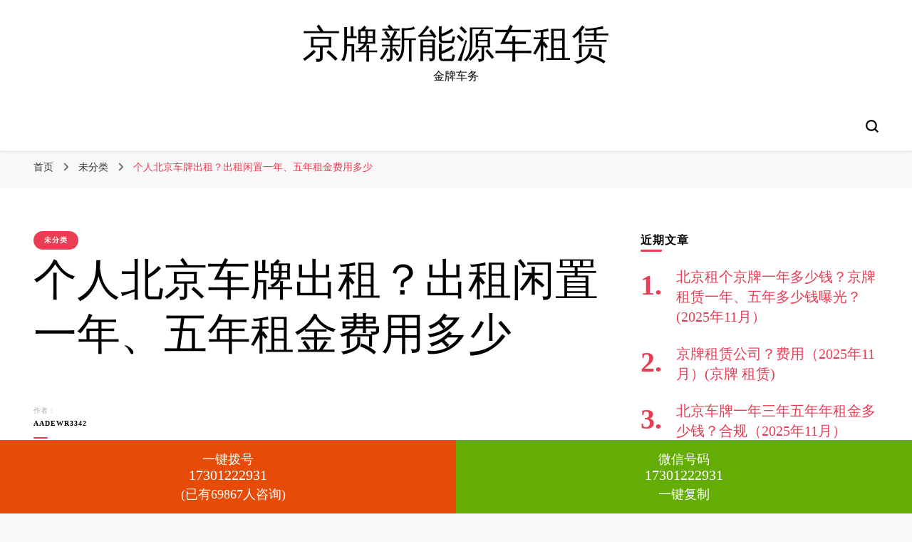

--- FILE ---
content_type: text/html; charset=UTF-8
request_url: http://hoting365.com/archives/1979
body_size: 19171
content:
<!DOCTYPE html>
    <html lang="zh-Hans">
    <head itemscope itemtype="http://schema.org/WebSite">
	    <meta charset="UTF-8">
    <meta name="viewport" content="width=device-width, initial-scale=1">
    <link rel="profile" href="http://gmpg.org/xfn/11">
    <title>个人北京车牌出租？出租闲置一年、五年租金费用多少 &#8211; 京牌新能源车租赁</title>
<meta name='robots' content='max-image-preview:large' />
	<style>img:is([sizes="auto" i], [sizes^="auto," i]) { contain-intrinsic-size: 3000px 1500px }</style>
	
<link rel="alternate" type="application/rss+xml" title="京牌新能源车租赁 &raquo; Feed" href="http://hoting365.com/feed" />
<script type="text/javascript">
/* <![CDATA[ */
window._wpemojiSettings = {"baseUrl":"https:\/\/s.w.org\/images\/core\/emoji\/16.0.1\/72x72\/","ext":".png","svgUrl":"https:\/\/s.w.org\/images\/core\/emoji\/16.0.1\/svg\/","svgExt":".svg","source":{"concatemoji":"http:\/\/hoting365.com\/wp-includes\/js\/wp-emoji-release.min.js?ver=6.8.3"}};
/*! This file is auto-generated */
!function(s,n){var o,i,e;function c(e){try{var t={supportTests:e,timestamp:(new Date).valueOf()};sessionStorage.setItem(o,JSON.stringify(t))}catch(e){}}function p(e,t,n){e.clearRect(0,0,e.canvas.width,e.canvas.height),e.fillText(t,0,0);var t=new Uint32Array(e.getImageData(0,0,e.canvas.width,e.canvas.height).data),a=(e.clearRect(0,0,e.canvas.width,e.canvas.height),e.fillText(n,0,0),new Uint32Array(e.getImageData(0,0,e.canvas.width,e.canvas.height).data));return t.every(function(e,t){return e===a[t]})}function u(e,t){e.clearRect(0,0,e.canvas.width,e.canvas.height),e.fillText(t,0,0);for(var n=e.getImageData(16,16,1,1),a=0;a<n.data.length;a++)if(0!==n.data[a])return!1;return!0}function f(e,t,n,a){switch(t){case"flag":return n(e,"\ud83c\udff3\ufe0f\u200d\u26a7\ufe0f","\ud83c\udff3\ufe0f\u200b\u26a7\ufe0f")?!1:!n(e,"\ud83c\udde8\ud83c\uddf6","\ud83c\udde8\u200b\ud83c\uddf6")&&!n(e,"\ud83c\udff4\udb40\udc67\udb40\udc62\udb40\udc65\udb40\udc6e\udb40\udc67\udb40\udc7f","\ud83c\udff4\u200b\udb40\udc67\u200b\udb40\udc62\u200b\udb40\udc65\u200b\udb40\udc6e\u200b\udb40\udc67\u200b\udb40\udc7f");case"emoji":return!a(e,"\ud83e\udedf")}return!1}function g(e,t,n,a){var r="undefined"!=typeof WorkerGlobalScope&&self instanceof WorkerGlobalScope?new OffscreenCanvas(300,150):s.createElement("canvas"),o=r.getContext("2d",{willReadFrequently:!0}),i=(o.textBaseline="top",o.font="600 32px Arial",{});return e.forEach(function(e){i[e]=t(o,e,n,a)}),i}function t(e){var t=s.createElement("script");t.src=e,t.defer=!0,s.head.appendChild(t)}"undefined"!=typeof Promise&&(o="wpEmojiSettingsSupports",i=["flag","emoji"],n.supports={everything:!0,everythingExceptFlag:!0},e=new Promise(function(e){s.addEventListener("DOMContentLoaded",e,{once:!0})}),new Promise(function(t){var n=function(){try{var e=JSON.parse(sessionStorage.getItem(o));if("object"==typeof e&&"number"==typeof e.timestamp&&(new Date).valueOf()<e.timestamp+604800&&"object"==typeof e.supportTests)return e.supportTests}catch(e){}return null}();if(!n){if("undefined"!=typeof Worker&&"undefined"!=typeof OffscreenCanvas&&"undefined"!=typeof URL&&URL.createObjectURL&&"undefined"!=typeof Blob)try{var e="postMessage("+g.toString()+"("+[JSON.stringify(i),f.toString(),p.toString(),u.toString()].join(",")+"));",a=new Blob([e],{type:"text/javascript"}),r=new Worker(URL.createObjectURL(a),{name:"wpTestEmojiSupports"});return void(r.onmessage=function(e){c(n=e.data),r.terminate(),t(n)})}catch(e){}c(n=g(i,f,p,u))}t(n)}).then(function(e){for(var t in e)n.supports[t]=e[t],n.supports.everything=n.supports.everything&&n.supports[t],"flag"!==t&&(n.supports.everythingExceptFlag=n.supports.everythingExceptFlag&&n.supports[t]);n.supports.everythingExceptFlag=n.supports.everythingExceptFlag&&!n.supports.flag,n.DOMReady=!1,n.readyCallback=function(){n.DOMReady=!0}}).then(function(){return e}).then(function(){var e;n.supports.everything||(n.readyCallback(),(e=n.source||{}).concatemoji?t(e.concatemoji):e.wpemoji&&e.twemoji&&(t(e.twemoji),t(e.wpemoji)))}))}((window,document),window._wpemojiSettings);
/* ]]> */
</script>
<style id='wp-emoji-styles-inline-css' type='text/css'>

	img.wp-smiley, img.emoji {
		display: inline !important;
		border: none !important;
		box-shadow: none !important;
		height: 1em !important;
		width: 1em !important;
		margin: 0 0.07em !important;
		vertical-align: -0.1em !important;
		background: none !important;
		padding: 0 !important;
	}
</style>
<link rel='stylesheet' id='wp-block-library-css' href='http://hoting365.com/wp-includes/css/dist/block-library/style.min.css?ver=6.8.3' type='text/css' media='all' />
<style id='classic-theme-styles-inline-css' type='text/css'>
/*! This file is auto-generated */
.wp-block-button__link{color:#fff;background-color:#32373c;border-radius:9999px;box-shadow:none;text-decoration:none;padding:calc(.667em + 2px) calc(1.333em + 2px);font-size:1.125em}.wp-block-file__button{background:#32373c;color:#fff;text-decoration:none}
</style>
<style id='global-styles-inline-css' type='text/css'>
:root{--wp--preset--aspect-ratio--square: 1;--wp--preset--aspect-ratio--4-3: 4/3;--wp--preset--aspect-ratio--3-4: 3/4;--wp--preset--aspect-ratio--3-2: 3/2;--wp--preset--aspect-ratio--2-3: 2/3;--wp--preset--aspect-ratio--16-9: 16/9;--wp--preset--aspect-ratio--9-16: 9/16;--wp--preset--color--black: #000000;--wp--preset--color--cyan-bluish-gray: #abb8c3;--wp--preset--color--white: #ffffff;--wp--preset--color--pale-pink: #f78da7;--wp--preset--color--vivid-red: #cf2e2e;--wp--preset--color--luminous-vivid-orange: #ff6900;--wp--preset--color--luminous-vivid-amber: #fcb900;--wp--preset--color--light-green-cyan: #7bdcb5;--wp--preset--color--vivid-green-cyan: #00d084;--wp--preset--color--pale-cyan-blue: #8ed1fc;--wp--preset--color--vivid-cyan-blue: #0693e3;--wp--preset--color--vivid-purple: #9b51e0;--wp--preset--gradient--vivid-cyan-blue-to-vivid-purple: linear-gradient(135deg,rgba(6,147,227,1) 0%,rgb(155,81,224) 100%);--wp--preset--gradient--light-green-cyan-to-vivid-green-cyan: linear-gradient(135deg,rgb(122,220,180) 0%,rgb(0,208,130) 100%);--wp--preset--gradient--luminous-vivid-amber-to-luminous-vivid-orange: linear-gradient(135deg,rgba(252,185,0,1) 0%,rgba(255,105,0,1) 100%);--wp--preset--gradient--luminous-vivid-orange-to-vivid-red: linear-gradient(135deg,rgba(255,105,0,1) 0%,rgb(207,46,46) 100%);--wp--preset--gradient--very-light-gray-to-cyan-bluish-gray: linear-gradient(135deg,rgb(238,238,238) 0%,rgb(169,184,195) 100%);--wp--preset--gradient--cool-to-warm-spectrum: linear-gradient(135deg,rgb(74,234,220) 0%,rgb(151,120,209) 20%,rgb(207,42,186) 40%,rgb(238,44,130) 60%,rgb(251,105,98) 80%,rgb(254,248,76) 100%);--wp--preset--gradient--blush-light-purple: linear-gradient(135deg,rgb(255,206,236) 0%,rgb(152,150,240) 100%);--wp--preset--gradient--blush-bordeaux: linear-gradient(135deg,rgb(254,205,165) 0%,rgb(254,45,45) 50%,rgb(107,0,62) 100%);--wp--preset--gradient--luminous-dusk: linear-gradient(135deg,rgb(255,203,112) 0%,rgb(199,81,192) 50%,rgb(65,88,208) 100%);--wp--preset--gradient--pale-ocean: linear-gradient(135deg,rgb(255,245,203) 0%,rgb(182,227,212) 50%,rgb(51,167,181) 100%);--wp--preset--gradient--electric-grass: linear-gradient(135deg,rgb(202,248,128) 0%,rgb(113,206,126) 100%);--wp--preset--gradient--midnight: linear-gradient(135deg,rgb(2,3,129) 0%,rgb(40,116,252) 100%);--wp--preset--font-size--small: 13px;--wp--preset--font-size--medium: 20px;--wp--preset--font-size--large: 36px;--wp--preset--font-size--x-large: 42px;--wp--preset--spacing--20: 0.44rem;--wp--preset--spacing--30: 0.67rem;--wp--preset--spacing--40: 1rem;--wp--preset--spacing--50: 1.5rem;--wp--preset--spacing--60: 2.25rem;--wp--preset--spacing--70: 3.38rem;--wp--preset--spacing--80: 5.06rem;--wp--preset--shadow--natural: 6px 6px 9px rgba(0, 0, 0, 0.2);--wp--preset--shadow--deep: 12px 12px 50px rgba(0, 0, 0, 0.4);--wp--preset--shadow--sharp: 6px 6px 0px rgba(0, 0, 0, 0.2);--wp--preset--shadow--outlined: 6px 6px 0px -3px rgba(255, 255, 255, 1), 6px 6px rgba(0, 0, 0, 1);--wp--preset--shadow--crisp: 6px 6px 0px rgba(0, 0, 0, 1);}:where(.is-layout-flex){gap: 0.5em;}:where(.is-layout-grid){gap: 0.5em;}body .is-layout-flex{display: flex;}.is-layout-flex{flex-wrap: wrap;align-items: center;}.is-layout-flex > :is(*, div){margin: 0;}body .is-layout-grid{display: grid;}.is-layout-grid > :is(*, div){margin: 0;}:where(.wp-block-columns.is-layout-flex){gap: 2em;}:where(.wp-block-columns.is-layout-grid){gap: 2em;}:where(.wp-block-post-template.is-layout-flex){gap: 1.25em;}:where(.wp-block-post-template.is-layout-grid){gap: 1.25em;}.has-black-color{color: var(--wp--preset--color--black) !important;}.has-cyan-bluish-gray-color{color: var(--wp--preset--color--cyan-bluish-gray) !important;}.has-white-color{color: var(--wp--preset--color--white) !important;}.has-pale-pink-color{color: var(--wp--preset--color--pale-pink) !important;}.has-vivid-red-color{color: var(--wp--preset--color--vivid-red) !important;}.has-luminous-vivid-orange-color{color: var(--wp--preset--color--luminous-vivid-orange) !important;}.has-luminous-vivid-amber-color{color: var(--wp--preset--color--luminous-vivid-amber) !important;}.has-light-green-cyan-color{color: var(--wp--preset--color--light-green-cyan) !important;}.has-vivid-green-cyan-color{color: var(--wp--preset--color--vivid-green-cyan) !important;}.has-pale-cyan-blue-color{color: var(--wp--preset--color--pale-cyan-blue) !important;}.has-vivid-cyan-blue-color{color: var(--wp--preset--color--vivid-cyan-blue) !important;}.has-vivid-purple-color{color: var(--wp--preset--color--vivid-purple) !important;}.has-black-background-color{background-color: var(--wp--preset--color--black) !important;}.has-cyan-bluish-gray-background-color{background-color: var(--wp--preset--color--cyan-bluish-gray) !important;}.has-white-background-color{background-color: var(--wp--preset--color--white) !important;}.has-pale-pink-background-color{background-color: var(--wp--preset--color--pale-pink) !important;}.has-vivid-red-background-color{background-color: var(--wp--preset--color--vivid-red) !important;}.has-luminous-vivid-orange-background-color{background-color: var(--wp--preset--color--luminous-vivid-orange) !important;}.has-luminous-vivid-amber-background-color{background-color: var(--wp--preset--color--luminous-vivid-amber) !important;}.has-light-green-cyan-background-color{background-color: var(--wp--preset--color--light-green-cyan) !important;}.has-vivid-green-cyan-background-color{background-color: var(--wp--preset--color--vivid-green-cyan) !important;}.has-pale-cyan-blue-background-color{background-color: var(--wp--preset--color--pale-cyan-blue) !important;}.has-vivid-cyan-blue-background-color{background-color: var(--wp--preset--color--vivid-cyan-blue) !important;}.has-vivid-purple-background-color{background-color: var(--wp--preset--color--vivid-purple) !important;}.has-black-border-color{border-color: var(--wp--preset--color--black) !important;}.has-cyan-bluish-gray-border-color{border-color: var(--wp--preset--color--cyan-bluish-gray) !important;}.has-white-border-color{border-color: var(--wp--preset--color--white) !important;}.has-pale-pink-border-color{border-color: var(--wp--preset--color--pale-pink) !important;}.has-vivid-red-border-color{border-color: var(--wp--preset--color--vivid-red) !important;}.has-luminous-vivid-orange-border-color{border-color: var(--wp--preset--color--luminous-vivid-orange) !important;}.has-luminous-vivid-amber-border-color{border-color: var(--wp--preset--color--luminous-vivid-amber) !important;}.has-light-green-cyan-border-color{border-color: var(--wp--preset--color--light-green-cyan) !important;}.has-vivid-green-cyan-border-color{border-color: var(--wp--preset--color--vivid-green-cyan) !important;}.has-pale-cyan-blue-border-color{border-color: var(--wp--preset--color--pale-cyan-blue) !important;}.has-vivid-cyan-blue-border-color{border-color: var(--wp--preset--color--vivid-cyan-blue) !important;}.has-vivid-purple-border-color{border-color: var(--wp--preset--color--vivid-purple) !important;}.has-vivid-cyan-blue-to-vivid-purple-gradient-background{background: var(--wp--preset--gradient--vivid-cyan-blue-to-vivid-purple) !important;}.has-light-green-cyan-to-vivid-green-cyan-gradient-background{background: var(--wp--preset--gradient--light-green-cyan-to-vivid-green-cyan) !important;}.has-luminous-vivid-amber-to-luminous-vivid-orange-gradient-background{background: var(--wp--preset--gradient--luminous-vivid-amber-to-luminous-vivid-orange) !important;}.has-luminous-vivid-orange-to-vivid-red-gradient-background{background: var(--wp--preset--gradient--luminous-vivid-orange-to-vivid-red) !important;}.has-very-light-gray-to-cyan-bluish-gray-gradient-background{background: var(--wp--preset--gradient--very-light-gray-to-cyan-bluish-gray) !important;}.has-cool-to-warm-spectrum-gradient-background{background: var(--wp--preset--gradient--cool-to-warm-spectrum) !important;}.has-blush-light-purple-gradient-background{background: var(--wp--preset--gradient--blush-light-purple) !important;}.has-blush-bordeaux-gradient-background{background: var(--wp--preset--gradient--blush-bordeaux) !important;}.has-luminous-dusk-gradient-background{background: var(--wp--preset--gradient--luminous-dusk) !important;}.has-pale-ocean-gradient-background{background: var(--wp--preset--gradient--pale-ocean) !important;}.has-electric-grass-gradient-background{background: var(--wp--preset--gradient--electric-grass) !important;}.has-midnight-gradient-background{background: var(--wp--preset--gradient--midnight) !important;}.has-small-font-size{font-size: var(--wp--preset--font-size--small) !important;}.has-medium-font-size{font-size: var(--wp--preset--font-size--medium) !important;}.has-large-font-size{font-size: var(--wp--preset--font-size--large) !important;}.has-x-large-font-size{font-size: var(--wp--preset--font-size--x-large) !important;}
:where(.wp-block-post-template.is-layout-flex){gap: 1.25em;}:where(.wp-block-post-template.is-layout-grid){gap: 1.25em;}
:where(.wp-block-columns.is-layout-flex){gap: 2em;}:where(.wp-block-columns.is-layout-grid){gap: 2em;}
:root :where(.wp-block-pullquote){font-size: 1.5em;line-height: 1.6;}
</style>
<link rel='stylesheet' id='dashicons-css' href='http://hoting365.com/wp-includes/css/dashicons.min.css?ver=6.8.3' type='text/css' media='all' />
<link rel='stylesheet' id='admin-bar-css' href='http://hoting365.com/wp-includes/css/admin-bar.min.css?ver=6.8.3' type='text/css' media='all' />
<style id='admin-bar-inline-css' type='text/css'>

    /* Hide CanvasJS credits for P404 charts specifically */
    #p404RedirectChart .canvasjs-chart-credit {
        display: none !important;
    }
    
    #p404RedirectChart canvas {
        border-radius: 6px;
    }

    .p404-redirect-adminbar-weekly-title {
        font-weight: bold;
        font-size: 14px;
        color: #fff;
        margin-bottom: 6px;
    }

    #wpadminbar #wp-admin-bar-p404_free_top_button .ab-icon:before {
        content: "\f103";
        color: #dc3545;
        top: 3px;
    }
    
    #wp-admin-bar-p404_free_top_button .ab-item {
        min-width: 80px !important;
        padding: 0px !important;
    }
    
    /* Ensure proper positioning and z-index for P404 dropdown */
    .p404-redirect-adminbar-dropdown-wrap { 
        min-width: 0; 
        padding: 0;
        position: static !important;
    }
    
    #wpadminbar #wp-admin-bar-p404_free_top_button_dropdown {
        position: static !important;
    }
    
    #wpadminbar #wp-admin-bar-p404_free_top_button_dropdown .ab-item {
        padding: 0 !important;
        margin: 0 !important;
    }
    
    .p404-redirect-dropdown-container {
        min-width: 340px;
        padding: 18px 18px 12px 18px;
        background: #23282d !important;
        color: #fff;
        border-radius: 12px;
        box-shadow: 0 8px 32px rgba(0,0,0,0.25);
        margin-top: 10px;
        position: relative !important;
        z-index: 999999 !important;
        display: block !important;
        border: 1px solid #444;
    }
    
    /* Ensure P404 dropdown appears on hover */
    #wpadminbar #wp-admin-bar-p404_free_top_button .p404-redirect-dropdown-container { 
        display: none !important;
    }
    
    #wpadminbar #wp-admin-bar-p404_free_top_button:hover .p404-redirect-dropdown-container { 
        display: block !important;
    }
    
    #wpadminbar #wp-admin-bar-p404_free_top_button:hover #wp-admin-bar-p404_free_top_button_dropdown .p404-redirect-dropdown-container {
        display: block !important;
    }
    
    .p404-redirect-card {
        background: #2c3338;
        border-radius: 8px;
        padding: 18px 18px 12px 18px;
        box-shadow: 0 2px 8px rgba(0,0,0,0.07);
        display: flex;
        flex-direction: column;
        align-items: flex-start;
        border: 1px solid #444;
    }
    
    .p404-redirect-btn {
        display: inline-block;
        background: #dc3545;
        color: #fff !important;
        font-weight: bold;
        padding: 5px 22px;
        border-radius: 8px;
        text-decoration: none;
        font-size: 17px;
        transition: background 0.2s, box-shadow 0.2s;
        margin-top: 8px;
        box-shadow: 0 2px 8px rgba(220,53,69,0.15);
        text-align: center;
        line-height: 1.6;
    }
    
    .p404-redirect-btn:hover {
        background: #c82333;
        color: #fff !important;
        box-shadow: 0 4px 16px rgba(220,53,69,0.25);
    }
    
    /* Prevent conflicts with other admin bar dropdowns */
    #wpadminbar .ab-top-menu > li:hover > .ab-item,
    #wpadminbar .ab-top-menu > li.hover > .ab-item {
        z-index: auto;
    }
    
    #wpadminbar #wp-admin-bar-p404_free_top_button:hover > .ab-item {
        z-index: 999998 !important;
    }
    
</style>
<link rel='stylesheet' id='zhanzhangb-share-css-css' href='http://hoting365.com/wp-content/plugins/zhanzhangb-share/css/zhanzhangb-share.css?ver=all' type='text/css' media='all' />
<link rel='stylesheet' id='owl-carousel-css' href='http://hoting365.com/wp-content/themes/blossom-pin/css/owl.carousel.min.css?ver=2.2.1' type='text/css' media='all' />

<link rel='stylesheet' id='blossom-pinit-parent-style-css' href='http://hoting365.com/wp-content/themes/blossom-pin/style.css?ver=6.8.3' type='text/css' media='all' />
<link rel='stylesheet' id='blossom-pin-css' href='http://hoting365.com/wp-content/themes/blossom-pinit/style.css?ver=1.0.5' type='text/css' media='all' />
<style id='blossom-pin-inline-css' type='text/css'>

    
    /*Typography*/

    body,
    button,
    input,
    select,
    optgroup,
    textarea,
    .woocommerce div.product .woocommerce-tabs .panel{
        font-family : Mulish;
        font-size   : 18px;        
    }
    
    .site-header .site-branding .site-title,
    .single-header .site-branding .site-title,
    .mobile-header .mobile-site-header .site-branding .site-title{
        font-family : Cormorant Garamond;
        font-weight : 400;
        font-style  : normal;
    }

    .newsletter-section .blossomthemes-email-newsletter-wrapper .text-holder h3,
    .newsletter-section .blossomthemes-email-newsletter-wrapper.bg-img .text-holder h3,
    .single .navigation .post-title,
    .woocommerce div.product .woocommerce-tabs .panel h2,
    .woocommerce div.product .product_title,
    #primary .post .entry-content blockquote cite, 
    #primary .page .entry-content blockquote cite{
        font-family : Mulish;
    }
    
    /*Color Scheme*/
    a, 
    .main-navigation ul li a:hover,
    .main-navigation ul .current-menu-item > a,
    .main-navigation ul li:hover > a, 
    .site-header .site-branding .site-title a:hover, 
    .site-header .social-networks ul li a:hover, 
    .banner-slider .item .text-holder .entry-title a:hover, 
    .blog #primary .post .entry-header .entry-title a:hover, 
    .blog #primary .post .entry-footer .read-more:hover, 
    .blog #primary .post .entry-footer .edit-link a:hover, 
    .blog #primary .post .bottom .posted-on a:hover, 
    .newsletter-section .social-networks ul li a:hover, 
    .instagram-section .profile-link:hover, 
    .search #primary .search-post .entry-header .entry-title a:hover,
     .archive #primary .post .entry-header .entry-title a:hover, 
     .search #primary .search-post .entry-footer .posted-on a:hover,
     .archive #primary .post .entry-footer .posted-on a:hover, 
     .single #primary .post .holder .meta-info .entry-meta a:hover, 
    .single-header .site-branding .site-title a:hover, 
    .single-header .social-networks ul li a:hover, 
    .comments-area .comment-body .text-holder .top .comment-metadata a:hover, 
    .comments-area .comment-body .text-holder .reply a:hover, 
    .recommended-post .post .entry-header .entry-title a:hover, 
    .error-wrapper .error-holder h3, 
    .widget_bttk_popular_post ul li .entry-header .entry-title a:hover,
     .widget_bttk_pro_recent_post ul li .entry-header .entry-title a:hover, 
     .widget_bttk_popular_post ul li .entry-header .entry-meta a:hover,
     .widget_bttk_pro_recent_post ul li .entry-header .entry-meta a:hover,
     .widget_bttk_popular_post .style-two li .entry-header .cat-links a:hover,
     .widget_bttk_pro_recent_post .style-two li .entry-header .cat-links a:hover,
     .widget_bttk_popular_post .style-three li .entry-header .cat-links a:hover,
     .widget_bttk_pro_recent_post .style-three li .entry-header .cat-links a:hover, 
     .widget_recent_entries ul li:before, 
     .widget_recent_entries ul li a:hover, 
    .widget_recent_comments ul li:before, 
    .widget_bttk_posts_category_slider_widget .carousel-title .cat-links a:hover, 
    .widget_bttk_posts_category_slider_widget .carousel-title .title a:hover, 
    .site-footer .footer-b .footer-nav ul li a:hover, 
    .single .navigation a:hover .post-title, 
    .page-template-blossom-portfolio .portfolio-holder .portfolio-sorting .is-checked, 
    .portfolio-item a:hover, 
    .single-blossom-portfolio .post-navigation .nav-previous a:hover,
     .single-blossom-portfolio .post-navigation .nav-next a:hover, 
     .mobile-header .mobile-site-header .site-branding .site-title a:hover, 
    .mobile-menu .main-navigation ul li:hover svg, 
    .main-navigation ul ul li a:hover, 
    .main-navigation ul ul li:hover > a, 
    .main-navigation ul ul .current-menu-item > a, 
    .main-navigation ul ul .current-menu-ancestor > a, 
    .main-navigation ul ul .current_page_item > a, 
    .main-navigation ul ul .current_page_ancestor > a, 
    .mobile-menu .main-navigation ul ul li a:hover,
    .mobile-menu .main-navigation ul ul li:hover > a, 
    .mobile-menu .social-networks ul li a:hover, 
    .site-main .blossom-portfolio .entry-title a:hover, 
    .site-main .blossom-portfolio .entry-footer .posted-on a:hover, 
    #crumbs a:hover, #crumbs .current a,
    .underline .entry-content a:hover{
        color: #ea3c53;
    }

    .blog #primary .post .entry-header .category a,
    .widget .widget-title::after,
    .widget_bttk_custom_categories ul li a:hover .post-count,
    .widget_blossomtheme_companion_cta_widget .text-holder .button-wrap .btn-cta,
    .widget_blossomtheme_featured_page_widget .text-holder .btn-readmore:hover,
    .widget_bttk_icon_text_widget .text-holder .btn-readmore:hover,
    .widget_bttk_image_text_widget ul li .btn-readmore:hover,
    .newsletter-section,
    .single .post-entry-header .category a,
    .single #primary .post .holder .meta-info .entry-meta .byline:after,
    .recommended-post .post .entry-header .category a,
    .search #primary .search-post .entry-header .category a,
    .archive #primary .post .entry-header .category a,
    .banner-slider .item .text-holder .category a,
    .back-to-top,
    .single-header .progress-bar,
    .widget_bttk_author_bio .readmore:hover,
    .banner-layout-two .text-holder .category a, 
    .banner-layout-two .text-holder .category span,
    .banner-layout-two .item,
    .banner .banner-caption .banner-link:hover,
    .banner-slider .item{
        background: #ea3c53;
    }

    .blog #primary .post .entry-footer .read-more:hover,
    .blog #primary .post .entry-footer .edit-link a:hover{
        border-bottom-color: #ea3c53;
        color: #ea3c53;
    }

    button:hover,
    input[type="button"]:hover,
    input[type="reset"]:hover,
    input[type="submit"]:hover,
    .error-wrapper .error-holder .btn-home a:hover,
    .posts-navigation .nav-next:hover,
    .posts-navigation .nav-previous:hover{
        background: #ea3c53;
        border-color: #ea3c53;
    }

    .blog #primary .post .entry-header .entry-title a, 
    .banner-layout-two .text-holder .entry-title a,
    .banner-slider .item .text-holder .entry-title a{
        background-image: linear-gradient(180deg, transparent 95%,  #ea3c53 0);
    }

    @media screen and (max-width: 1024px) {
        .main-navigation ul ul li a:hover, 
        .main-navigation ul ul li:hover > a, 
        .main-navigation ul ul .current-menu-item > a, 
        .main-navigation ul ul .current-menu-ancestor > a, 
        .main-navigation ul ul .current_page_item > a, 
        .main-navigation ul ul .current_page_ancestor > a {
            color: #ea3c53 !important;
        }
    }

    /*Typography*/
    .banner-slider .item .text-holder .entry-title,
    .blog #primary .post .entry-header .entry-title,
    .widget_bttk_popular_post ul li .entry-header .entry-title,
    .widget_bttk_pro_recent_post ul li .entry-header .entry-title,
    .blossomthemes-email-newsletter-wrapper.bg-img .text-holder h3,
    .widget_recent_entries ul li a,
    .widget_bttk_posts_category_slider_widget .carousel-title .title,
    .widget_recent_comments ul li a,
    .single .post-entry-header .entry-title,
    .recommended-post .post .entry-header .entry-title,
    #primary .post .entry-content .pull-left,
    #primary .page .entry-content .pull-left,
    #primary .post .entry-content .pull-right,
    #primary .page .entry-content .pull-right,
    .single-header .title-holder .post-title,
    .search #primary .search-post .entry-header .entry-title,
    .archive #primary .post .entry-header .entry-title,
    .banner-layout-two .text-holder .entry-title,
    .single-blossom-portfolio .post-navigation .nav-previous, 
    .single-blossom-portfolio .post-navigation .nav-next,
    #primary .post .entry-content blockquote, 
    #primary .page .entry-content blockquote,
    .banner .banner-caption .banner-title{
        font-family : EB Garamond;
    }
</style>
<script type="text/javascript" src="http://hoting365.com/wp-includes/js/jquery/jquery.min.js?ver=3.7.1" id="jquery-core-js"></script>
<script type="text/javascript" src="http://hoting365.com/wp-includes/js/jquery/jquery-migrate.min.js?ver=3.4.1" id="jquery-migrate-js"></script>
<script type="text/javascript" src="http://hoting365.com/wp-content/plugins/zhanzhangb-share/js/share.js?ver=1.0.0" id="zhanzhangb-share-scripts-js"></script>
<link rel="https://api.w.org/" href="http://hoting365.com/wp-json/" /><link rel="alternate" title="JSON" type="application/json" href="http://hoting365.com/wp-json/wp/v2/posts/1979" /><link rel="EditURI" type="application/rsd+xml" title="RSD" href="http://hoting365.com/xmlrpc.php?rsd" />
<meta name="generator" content="WordPress 6.8.3" />
<link rel="canonical" href="http://hoting365.com/archives/1979" />
<link rel="alternate" title="oEmbed (JSON)" type="application/json+oembed" href="http://hoting365.com/wp-json/oembed/1.0/embed?url=http%3A%2F%2Fhoting365.com%2Farchives%2F1979" />
<link rel="alternate" title="oEmbed (XML)" type="text/xml+oembed" href="http://hoting365.com/wp-json/oembed/1.0/embed?url=http%3A%2F%2Fhoting365.com%2Farchives%2F1979&#038;format=xml" />
<script type="application/ld+json">{
    "@context": "http://schema.org",
    "@type": "Blog",
    "mainEntityOfPage": {
        "@type": "WebPage",
        "@id": "http://hoting365.com/archives/1979"
    },
    "headline": "个人北京车牌出租？出租闲置一年、五年租金费用多少",
    "datePublished": "2024-02-11T22:45:10+0800",
    "dateModified": "2024-02-11T22:45:10+0800",
    "author": {
        "@type": "Person",
        "name": "aadewr3342"
    },
    "description": "1.个人北京车牌出租的背景今天，我想谈一下个人北京车牌出租的话题。随着城市化进程的不断加快，北京的车辆数量也在不断增加，车牌资源变得越来越珍贵。对于那些有闲置车牌的个人车主而言，出租车牌已经成为了一种不错的赚钱方式。北京市交通委员会规定，车牌出租的价格由市场自行调节，但是每辆车每年的租金不能超过3000元。因此，对于那些有闲置车牌的个人车主而言，出租车牌可以带来不菲的收益。作为一名行业10年"
}</script><!-- Call Now Button 1.4.3 (https://callnowbutton.com) [renderer:noop]-->
</head>

<body class="wp-singular post-template-default single single-post postid-1979 single-format-standard wp-theme-blossom-pin wp-child-theme-blossom-pinit underline rightsidebar hassidebar" itemscope itemtype="http://schema.org/WebPage">

        <div class="single-header">
                    <div class="site-branding" itemscope itemtype="http://schema.org/Organization">
                                    <p class="site-title" itemprop="name"><a href="http://hoting365.com/" rel="home" itemprop="url">京牌新能源车租赁</a></p>
                                            <p class="site-description">金牌车务</p>
                            </div>
                <div class="title-holder">
                <span>你正在阅读</span>
                <h2 class="post-title">个人北京车牌出租？出租闲置一年、五年租金费用多少</h2>
            </div>
                        <div class="progress-container">
                <div class="progress-bar" id="myBar"></div>
            </div>
        </div>
            <div id="page" class="site"><a aria-label="跳至正文" class="skip-link" href="#content">跳至内容</a>
        <div class="mobile-header">
        <div class="mobile-site-header">
            <button aria-label="切换主菜单" id="toggle-button" data-toggle-target=".main-menu-modal" data-toggle-body-class="showing-main-menu-modal" aria-expanded="false" data-set-focus=".close-main-nav-toggle">
                <span></span>
                <span></span>
                <span></span>
            </button>
            <div class="mobile-menu-wrap">
                <nav id="mobile-site-navigation" class="main-navigation" itemscope itemtype="http://schema.org/SiteNavigationElement">
                    <div class="primary-menu-list main-menu-modal cover-modal" data-modal-target-string=".main-menu-modal">
                        <button class="btn-close-menu close-main-nav-toggle" data-toggle-target=".main-menu-modal" data-toggle-body-class="showing-main-menu-modal" aria-expanded="false" data-set-focus=".main-menu-modal"><span></span></button>
                        <div class="mobile-menu" aria-label="移动端">
                                                    </div>
                    </div>
                </nav> 
                
                            </div>
                    <div class="site-branding" itemscope itemtype="http://schema.org/Organization">
                                    <p class="site-title" itemprop="name"><a href="http://hoting365.com/" rel="home" itemprop="url">京牌新能源车租赁</a></p>
                                            <p class="site-description">金牌车务</p>
                            </div>
                <div class="tools">
                                    <div class=header-search>
                        <button aria-label="切换搜索表单" class="search-icon search-toggle" data-toggle-target=".mob-search-modal" data-toggle-body-class="showing-mob-search-modal" data-set-focus=".mob-search-modal .search-field" aria-expanded="false">
                            <svg class="open-icon" xmlns="http://www.w3.org/2000/svg" viewBox="-18214 -12091 18 18"><path id="Path_99" data-name="Path 99" d="M18,16.415l-3.736-3.736a7.751,7.751,0,0,0,1.585-4.755A7.876,7.876,0,0,0,7.925,0,7.876,7.876,0,0,0,0,7.925a7.876,7.876,0,0,0,7.925,7.925,7.751,7.751,0,0,0,4.755-1.585L16.415,18ZM2.264,7.925a5.605,5.605,0,0,1,5.66-5.66,5.605,5.605,0,0,1,5.66,5.66,5.605,5.605,0,0,1-5.66,5.66A5.605,5.605,0,0,1,2.264,7.925Z" transform="translate(-18214 -12091)"/></svg>
                        </button>
                        <div class="search-form-holder mob-search-modal cover-modal" data-modal-target-string=".mob-search-modal">
                            <div class="header-search-inner-wrap">
                                <form role="search" method="get" class="search-form" action="http://hoting365.com/"><label class="screen-reader-text">找什么东西吗?</label><label for="submit-field"><span>输入任何搜索内容然后按回车键。</span><input type="search" class="search-field" placeholder="你想找一点儿什么呢？" value="" name="s" /></label><input type="submit" class="search-submit" value="搜索" /></form> 
                                <button aria-label="切换搜索表单" class="search-icon close" data-toggle-target=".mob-search-modal" data-toggle-body-class="showing-mob-search-modal" data-set-focus=".mob-search-modal .search-field" aria-expanded="false">
                                    <svg class="close-icon" xmlns="http://www.w3.org/2000/svg" viewBox="10906 13031 18 18"><path id="Close" d="M23,6.813,21.187,5,14,12.187,6.813,5,5,6.813,12.187,14,5,21.187,6.813,23,14,15.813,21.187,23,23,21.187,15.813,14Z" transform="translate(10901 13026)"/></svg>
                                </button>
                            </div>
                        </div>
                        <div class="overlay"></div>
                    </div>
                            </div>
        </div>
    </div>
        <header id="masthead" class="site-header header-layout-two" itemscope itemtype="http://schema.org/WPHeader">

                        <div class="header-t">
                    <div class="container">
                                <div class="site-branding" itemscope itemtype="http://schema.org/Organization">
                                    <p class="site-title" itemprop="name"><a href="http://hoting365.com/" rel="home" itemprop="url">京牌新能源车租赁</a></p>
                                            <p class="site-description">金牌车务</p>
                            </div>
                        </div>
                </div> <!-- header-t -->

                <div class="header-b">
                    <div class="container clearfix">
                        <div class="overlay"></div>
                            <nav id="site-navigation" class="main-navigation" itemscope itemtype="http://schema.org/SiteNavigationElement">
                    </nav><!-- #site-navigation -->         
 
    <div class="tools">
        <div class=header-search>
            <button aria-label="切换搜索表单" class="search-icon search-toggle" data-toggle-target=".search-modal" data-toggle-body-class="showing-search-modal" data-set-focus=".search-modal .search-field" aria-expanded="false">
                <svg class="open-icon" xmlns="http://www.w3.org/2000/svg" viewBox="-18214 -12091 18 18"><path id="Path_99" data-name="Path 99" d="M18,16.415l-3.736-3.736a7.751,7.751,0,0,0,1.585-4.755A7.876,7.876,0,0,0,7.925,0,7.876,7.876,0,0,0,0,7.925a7.876,7.876,0,0,0,7.925,7.925,7.751,7.751,0,0,0,4.755-1.585L16.415,18ZM2.264,7.925a5.605,5.605,0,0,1,5.66-5.66,5.605,5.605,0,0,1,5.66,5.66,5.605,5.605,0,0,1-5.66,5.66A5.605,5.605,0,0,1,2.264,7.925Z" transform="translate(-18214 -12091)"/></svg>
            </button>
            <div class="search-form-holder search-modal cover-modal" data-modal-target-string=".search-modal">
                <div class="header-search-inner-wrap">
                    <form role="search" method="get" class="search-form" action="http://hoting365.com/"><label class="screen-reader-text">找什么东西吗?</label><label for="submit-field"><span>输入任何搜索内容然后按回车键。</span><input type="search" class="search-field" placeholder="你想找一点儿什么呢？" value="" name="s" /></label><input type="submit" class="search-submit" value="搜索" /></form> 
                    <button aria-label="切换搜索表单" class="search-icon close" data-toggle-target=".search-modal" data-toggle-body-class="showing-search-modal" data-set-focus=".search-modal .search-field" aria-expanded="false">
                        <svg class="close-icon" xmlns="http://www.w3.org/2000/svg" viewBox="10906 13031 18 18"><path id="Close" d="M23,6.813,21.187,5,14,12.187,6.813,5,5,6.813,12.187,14,5,21.187,6.813,23,14,15.813,21.187,23,23,21.187,15.813,14Z" transform="translate(10901 13026)"/></svg>
                    </button>
                </div>
            </div>
            <div class="overlay"></div>
        </div>
            </div>  
          
                    </div>
                </div> <!-- .header-b -->
                      
    </header>
    <div class="breadcrumb-wrapper"><div class="container">
                <div id="crumbs" itemscope itemtype="http://schema.org/BreadcrumbList"> 
                    <span itemprop="itemListElement" itemscope itemtype="http://schema.org/ListItem">
                        <a itemprop="item" href="http://hoting365.com"><span itemprop="name">首页</span></a>
                        <meta itemprop="position" content="1" />
                        <span class="separator"><i class="fa fa-angle-right"></i></span>
                    </span> <span itemprop="itemListElement" itemscope itemtype="http://schema.org/ListItem"><a itemprop="item" href="http://hoting365.com/archives/category/uncategorized"><span itemprop="name">未分类 </span></a><meta itemprop="position" content="2" /><span class="separator"><i class="fa fa-angle-right"></i></span></span> <span class="current" itemprop="itemListElement" itemscope itemtype="http://schema.org/ListItem"><a itemprop="item" href="http://hoting365.com/archives/1979"><span itemprop="name">个人北京车牌出租？出租闲置一年、五年租金费用多少</span></a><meta itemprop="position" content="3" /></span></div></div></div><!-- .breadcrumb-wrapper -->        <div id="content" class="site-content">   
            <div class="container">
                <div id="primary" class="content-area">
                        <header class="post-entry-header">
                <span class="category" itemprop="about"><a href="http://hoting365.com/archives/category/uncategorized" rel="category tag">未分类</a></span>                <h1 class="entry-title">个人北京车牌出租？出租闲置一年、五年租金费用多少</h1>                
            </header>
          

		<main id="main" class="site-main">

		
<article id="post-1979" class="post-1979 post type-post status-publish format-standard hentry category-uncategorized tag-14 tag-17 latest_post">
   <div class="holder">

                <div class="meta-info">
            <div class="entry-meta">               
                <span class="byline" itemprop="author" itemscope itemtype="https://schema.org/Person">作者：<span itemprop="name"><a class="url fn n" href="http://hoting365.com/archives/author/aadewr3342" itemprop="url">aadewr3342</a></span></span><span class="posted-on"><a href="http://hoting365.com/archives/1979" rel="bookmark"><time class="entry-date published updated" datetime="2024-02-11T22:45:10+08:00" itemprop="datePublished">2024年 2月 11日 22:45</time><time class="updated" datetime="2024-02-11T22:45:10+08:00" itemprop="dateModified">2024年 2月 11日 22:45</time></a></span>            </div>
        </div>
        

        <div class="post-content">
        <div class="post-thumbnail"></div>    <div class="entry-content" itemprop="text">
		<p><p>1. 个人北京车牌出租的背景</h3>
</p>
<p><p>今天，我想谈一下个人北京车牌出租的话题。随着城市化进程的不断加快，北京的车辆数量也在不断增加，车牌资源变得越来越珍贵。对于那些有闲置车牌的个人车主而言，出租车牌已经成为了一种不错的赚钱方式。</p>
</p>
<p><p>北京市交通委员会规定，车牌出租的价格由市场自行调节，但是每辆车每年的租金不能超过3000元。因此，对于那些有闲置车牌的个人车主而言，出租车牌可以带来不菲的收益。</p>
</p>
<p><p>作为一名行业10年的资深人士，我认为个人北京车牌出租是一个值得探讨的话题。下面我将从租金费用、出租时间等多个方面进行详细分析。</p>
</p>
<p><p>2. 个人北京车牌出租的租金费用</h3>
</p>
<p><p>对于个人车主而言，出租车牌的租金费用是他们最为关心的问题。根据市场情况来看，一个车牌出租一年的租金大约在1500元左右，而五年的租金则是7500元左右。</p>
</p>
<p><p>但需要注意的是，车牌出租的价格受到多种因素的影响，如车牌号码、出租时间、地理位置等。由于市场的不确定性，出租车牌的租金价格也可能会随时变动。因此，个人车主在出租车牌前需要对市场进行充分的了解和研究，以获取最优秀的收益。</p>
</p>
<p><p>总体来说，个人车主通过出租闲置车牌可以获得不错的现金收益，但他们需要根据市场情况来灵活调整价格，才能获得更多的收益。</p>
</p>
<p><p>3. 个人北京车牌出租的出租时间</h3>
</p>
<p><p>个人车主在出租车牌时，需要考虑的另外一个问题就是出租时间。一般来说，出租车牌的时间越长，租金相对越高。</p>
</p>
<p><p>目前市场上的出租时间主要分为三种：一年、三年、五年。其中，一年的出租时间较为常见，而三年、五年的出租时间相对较少。不过，不同的出租时间也会受到市场需求的影响而发生变化。</p>
</p>
<p><p>个人车主在选择出租时间时，需要根据市场情况和自己的实际情况进行权衡和选择。比如，如果他们需要在近期内用到车牌，那么可以选择较短的出租时间；如果他们有更长远的规划，那么可以选择较长的出租时间。</p>
</p>
<p><p>4. 个人北京车牌出租的专有名词解释</h3>
</p>
<table>
<tr>
<p><th>专有名词</th>
</p>
<p><th>解释</th>
</p>
</tr>
<tr>
<p><td>车牌资源</td>
</p>
<p><td>指城市中可供使用的车牌数量。</td>
</p>
</tr>
<tr>
<p><td>出租时间</td>
</p>
<p><td>指车牌出租的时间长短，通常以年为单位计算。</td>
</p>
</tr>
<tr>
<p><td>市场情况</td>
</p>
<p><td>指出租车牌的价格、需求、地理位置等多种因素的综合影响。</td>
</p>
</tr>
</table>
<p><p>总体来说，个人北京车牌出租是一种相对不错的赚钱方式。通过出租闲置车牌，个人车主可以获得一定的现金收益。但需要注意的是，出租车牌的租金价格和出租时间都受到市场情况的影响，个人车主需要进行充分的市场调查和分析，才能获得最优秀的收益。</p></p>
<div class="zhanzhangb-floating"><ul id="zhanzhangb-social-share"><li class="zhanzhangb-share-weixin"><div class="fb-share zhanzhangb-wx"><div id="zhanzhangbqrcode">微信或QQ扫一扫</div><svg t="1585977702776" class="icon" viewBox="0 0 1126 1024" version="1.1" xmlns="http://www.w3.org/2000/svg" p-id="11504" width="24" height="24"><path d="M742.4 0h-358.4C199.68 0 51.2 148.48 51.2 332.8v358.4C51.2 875.52 199.68 1024 384 1024h358.4C926.72 1024 1075.2 875.52 1075.2 691.2v-358.4C1075.2 148.48 926.72 0 742.4 0zM220.16 203.093333c0-8.533333 3.413333-17.066667 10.24-23.893333 6.826667-6.826667 15.36-10.24 23.893333-10.24H392.533333c18.773333 0 34.133333 8.533333 34.133334 27.306667s-15.36 23.893333-34.133334 23.893333h-105.813333c-6.826667 0-13.653333 6.826667-13.653333 13.653333v105.813334c0 17.066667-5.12 32.426667-20.48 34.133333h3.413333-6.826667 3.413334c-17.066667-1.706667-30.72-17.066667-30.72-34.133333v-136.533334z m170.666667 651.946667h-138.24c-8.533333 0-17.066667-3.413333-23.893334-10.24-6.826667-6.826667-10.24-15.36-10.24-23.893333v-136.533334c0-18.773333 8.533333-34.133333 27.306667-34.133333s23.893333 15.36 23.893333 34.133333v105.813334c0 3.413333 1.706667 6.826667 3.413334 10.24 3.413333 3.413333 6.826667 3.413333 10.24 3.413333H392.533333c18.773333 0 34.133333 5.12 34.133334 23.893333 0 18.773333-15.36 27.306667-35.84 27.306667z m515.413333-34.133333c0 8.533333-3.413333 17.066667-10.24 23.893333-6.826667 6.826667-15.36 10.24-23.893333 10.24H733.866667c-18.773333 0-34.133333-8.533333-34.133334-27.306667s15.36-23.893333 34.133334-23.893333h105.813333c3.413333 0 6.826667-1.706667 10.24-3.413333 3.413333-3.413333 3.413333-6.826667 3.413333-10.24v-105.813334c0-18.773333 5.12-34.133333 23.893334-34.133333 18.773333 0 27.306667 15.36 27.306666 34.133333v136.533334z m-25.6-286.72H245.76c-13.653333 0-25.6-11.946667-25.6-25.6s11.946667-25.6 25.6-25.6h633.173333c13.653333 0 25.6 11.946667 25.6 25.6 1.706667 15.36-10.24 25.6-23.893333 25.6z m25.6-194.56c0 18.773333-8.533333 34.133333-27.306667 34.133333s-23.893333-15.36-23.893333-34.133333v-105.813334c0-3.413333-1.706667-6.826667-3.413333-10.24-3.413333-3.413333-6.826667-3.413333-10.24-3.413333H733.866667c-18.773333 0-34.133333-5.12-34.133334-23.893333 0-18.773333 15.36-27.306667 34.133334-27.306667h138.24c8.533333 0 17.066667 3.413333 23.893333 10.24 6.826667 6.826667 10.24 15.36 10.24 23.893333v136.533334z" p-id="11505" fill="#005599"></path></svg></div></li><li class="zhanzhangb-share-weibo"><a href="https://service.weibo.com/share/share.php?url=http%3A%2F%2Fhoting365.com%2Farchives%2F1979&appkey=&title=个人北京车牌出租？出租闲置一年、五年租金费用多少 | 京牌新能源车租赁&pic=&ralateUid=&language=zh_cn" class="tw-share" title="分享到微博"><svg t="1585942121611" class="icon" viewBox="0 0 1024 1024" version="1.1" xmlns="http://www.w3.org/2000/svg" p-id="3383" width="24" height="24"><path d="M411.270737 607.649684c-17.973895-7.504842-41.189053 0.229053-52.264421 17.542737-11.223579 17.394526-5.955368 38.103579 11.870316 46.201263 18.108632 8.232421 42.132211 0.417684 53.342316-17.421474C435.253895 635.944421 429.446737 615.370105 411.270737 607.649684zM455.545263 589.352421c-6.885053-2.721684-15.508211 0.579368-19.550316 7.329684-3.920842 6.790737-1.751579 14.524632 5.146947 17.367579 7.019789 2.883368 16.006737-0.458105 20.048842-7.370105C465.071158 599.740632 462.551579 591.912421 455.545263 589.352421zM427.52 469.315368c-115.968 11.439158-203.924211 82.216421-196.378947 158.073263 7.531789 75.910737 107.654737 128.161684 223.649684 116.749474 115.994947-11.439158 203.924211-82.216421 196.392421-158.140632C643.664842 510.140632 543.541895 457.889684 427.52 469.315368zM529.300211 648.299789c-23.673263 53.355789-91.769263 81.798737-149.530947 63.232-55.754105-17.933474-79.373474-72.811789-54.945684-122.246737 23.956211-48.464842 86.352842-75.870316 141.541053-61.561263C523.506526 542.437053 552.663579 596.143158 529.300211 648.299789zM512 0C229.241263 0 0 229.227789 0 512c0 282.758737 229.241263 512 512 512 282.772211 0 512-229.241263 512-512C1024 229.227789 794.772211 0 512 0zM455.531789 794.974316c-145.354105 0-293.941895-70.197895-293.941895-185.667368 0-60.362105 38.386526-130.182737 104.474947-196.069053 88.252632-87.929263 191.164632-127.986526 229.874526-89.397895 17.084632 17.003789 18.741895 46.457263 7.760842 81.623579-5.726316 17.690947 16.666947 7.895579 16.666947 7.936 71.343158-29.763368 133.564632-31.514947 156.321684 0.862316 12.139789 17.246316 10.954105 41.472-0.215579 69.510737-5.173895 12.921263 1.589895 14.928842 11.466105 17.879579 40.178526 12.422737 84.924632 42.455579 84.924632 95.380211C772.837053 684.638316 646.090105 794.974316 455.531789 794.974316zM718.672842 427.802947c4.715789-14.457263 1.765053-30.962526-9.202526-43.061895-10.954105-12.072421-27.136-16.666947-42.037895-13.527579l0-0.026947c-12.463158 2.694737-24.724211-5.268211-27.392-17.664-2.667789-12.463158 5.281684-24.697263 17.744842-27.338105 30.531368-6.467368 63.595789 2.937263 85.989053 27.715368 22.447158 24.764632 28.456421 58.489263 18.849684 88.064-3.907368 12.099368-16.936421 18.728421-29.062737 14.848-12.139789-3.920842-18.782316-16.922947-14.874947-28.995368L718.672842 427.816421zM853.261474 471.134316c-0.013474 0.013474-0.013474 0.080842-0.013474 0.107789-4.567579 14.026105-19.712 21.706105-33.778526 17.165474-14.133895-4.554105-21.854316-19.590737-17.300211-33.670737l0-0.013474c13.999158-43.169684 5.12-92.429474-27.567158-128.565895-32.714105-36.122947-80.949895-49.92-125.507368-40.488421-14.484211 3.085474-28.752842-6.130526-31.838316-20.574316-3.098947-14.403368 6.144-28.631579 20.641684-31.717053l0.026947 0c62.625684-13.271579 130.519579 6.117053 176.545684 56.966737C860.483368 341.113263 872.892632 410.381474 853.261474 471.134316z" p-id="3384" fill="#d81e06"></path></svg></a></li><li class="zhanzhangb-share-linkedin"><a href="http://www.linkedin.com/shareArticle?url=http%3A%2F%2Fhoting365.com%2Farchives%2F1979&title=个人北京车牌出租？出租闲置一年、五年租金费用多少" class="li-share" title="分享到LinkedIn"><svg t="1585942229909" class="icon" viewBox="0 0 1024 1024" version="1.1" xmlns="http://www.w3.org/2000/svg" p-id="4375" width="24" height="24"><path d="M512 1024C229.2224 1024 0 794.7776 0 512 0 229.2224 229.2224 0 512 0c282.7776 0 512 229.2224 512 512 0 282.7776-229.2224 512-512 512z m-137.762133-286.378667V397.380267h-102.4V737.621333h102.4z m-51.2-488.448c-33.024 0-54.5792 22.954667-53.9136 53.589334-0.682667 29.218133 20.8896 52.872533 53.248 52.872533 33.672533 0 55.2448-23.6544 55.2448-52.8896-0.682667-30.6176-21.572267-53.572267-54.5792-53.572267z m133.410133 488.448h102.4V541.405867c0-9.728 1.365333-20.1728 4.061867-26.453334 6.724267-19.456 23.569067-39.645867 51.882666-39.645866 37.034667 0 51.882667 29.917867 51.882667 73.762133V737.621333h102.4V535.842133c0-100.181333-50.517333-146.1248-117.9136-146.1248-54.562133 0-88.251733 32.7168-101.7344 54.272h-2.030933l-4.7104-46.609066h-88.9344c1.348267 29.917867 2.696533 66.0992 2.696533 108.544V737.621333z" fill="#1296db" p-id="4376"></path></svg></a></li><li class="zhanzhangb-share-qzone"><a href="https://sns.qzone.qq.com/cgi-bin/qzshare/cgi_qzshare_onekey?title=个人北京车牌出租？出租闲置一年、五年租金费用多少&summary=1. 个人北京车牌出租的背景 今天，我想谈一下个人北京车牌出租的话题。随着城市化进程的不断加快，北京&hellip;&url=http%3A%2F%2Fhoting365.com%2Farchives%2F1979&pics=" class="gp-share" title="分享到QQ空间"><svg t="1585978353333" class="icon" viewBox="0 0 1024 1024" version="1.1" xmlns="http://www.w3.org/2000/svg" p-id="14500" width="24" height="24"><path d="M512 1024c282.76736 0 512-229.23264 512-512S794.76736 0 512 0 0 229.23264 0 512s229.23264 512 512 512z m20.48-307.2s-204.06272 124.04736-216.6784 113.90976c-12.61568-10.1376 41.3696-241.2544 41.3696-241.2544s-182.76352-152.20736-175.28832-170.88512c7.4752-18.69824 242.25792-35.2256 242.25792-35.2256S511.36512 163.84 532.48 163.84c21.11488 0 108.3392 219.52512 108.3392 219.52512s235.76576 16.5888 242.25792 35.20512c6.49216 18.59584-175.3088 170.86464-175.3088 170.86464s2.27328 14.78656 4.89472 25.8048c0.16384 0.7168-84.84864 2.6624-154.54208 0-36.59776-1.4336-80.65024-8.192-80.65024-8.192l201.728-143.872s-72.94976-13.12768-146.71872-15.7696c-80.7936-2.8672-163.49184 4.9152-175.3088 7.90528-7.41376 1.88416 52.24448 1.72032 120.29952 7.86432 47.63648 4.3008 110.32576 15.7696 110.32576 15.7696l-201.728 150.17984s86.38464 5.24288 163.88096 4.73088c87.2448-0.57344 165.94944-11.42784 166.44096-9.33888 15.17568 65.72032 43.2128 195.584 32.768 206.19264C734.96576 845.14816 532.48 716.8 532.48 716.8z" p-id="14501" fill="#FFCC00"></path></svg></a></li><li class="zhanzhangb-share-email"><a href="mailto:?Subject=个人北京车牌出租？出租闲置一年、五年租金费用多少&Body=推荐一篇好文，作者: aadewr3342； 文章链接：http%3A%2F%2Fhoting365.com%2Farchives%2F1979" target="_top" class="em-share" title="通过邮件分享"><svg t="1585942367597" class="icon" viewBox="0 0 1024 1024" version="1.1" xmlns="http://www.w3.org/2000/svg" p-id="11191" width="24" height="24"><path d="M741.12 305.737143H276.114286L511.817143 528.457143z" fill="#0d780a" p-id="11192"></path><path d="M524.8 566.857143a18.651429 18.651429 0 0 1-25.417143 0.182857l-62.72-59.245714L256 668.525714v49.737143h512v-49.737143l-181.577143-161.645714L524.8 566.857143zM256 337.005714v282.514286l153.965714-136.96zM768 619.52V330.788571l-155.245714 150.491429z" fill="#0d780a" p-id="11193"></path><path d="M512 9.142857C234.24 9.142857 9.142857 234.24 9.142857 512S234.24 1014.857143 512 1014.857143 1014.857143 789.76 1014.857143 512 789.76 9.142857 512 9.142857z m292.571429 727.405714c0 10.057143-8.228571 18.285714-18.285715 18.285715H237.714286c-10.057143 0-18.285714-8.228571-18.285715-18.285715V287.451429c0-10.057143 8.228571-18.285714 18.285715-18.285715h548.571428c10.057143 0 18.285714 8.228571 18.285715 18.285715v449.097142z" fill="#0d780a" p-id="11194"></path></svg></a></li></ul></div><script>jQuery(function(){jQuery("#zhanzhangbqrcode").qrcode({width: 100,height: 100,background: "#FFF",text: "http://hoting365.com/archives/1979"});})</script>	</div><!-- .entry-content -->
    	<footer class="entry-footer">
		<div class="tags" itemprop="about"><span>标签:</span>  <a href="http://hoting365.com/archives/tag/%e6%a0%87%e7%ad%be10" rel="tag">标签10</a><a href="http://hoting365.com/archives/tag/%e6%a0%87%e7%ad%be14" rel="tag">标签14</a></div>	</footer><!-- .entry-footer -->

     
        </div> <!-- .post-content -->          
    </div> <!-- .holder -->
</article><!-- #post-1979 -->
		</main><!-- #main -->  
        
                    
            <nav class="navigation" role="navigation">
    			<h2 class="screen-reader-text">博文导航</h2>
    			<div class="nav-links">
    				<div class="nav-previous nav-holder"><a href="http://hoting365.com/archives/1978" rel="prev"><span class="meta-nav">上一篇</span><span class="post-title">北京车牌租用一年费用？京牌出租一年、三年、5年多少钱</span></a></div><div class="nav-next nav-holder"><a href="http://hoting365.com/archives/1980" rel="next"><span class="meta-nav">下一篇</span><span class="post-title">新能源车牌指标租一年多少钱？油牌闲置指标一年、三年价格多少</span></a></div>    			</div>
    		</nav>        
                  
	</div><!-- #primary -->    

    
<aside id="secondary" class="widget-area" itemscope itemtype="http://schema.org/WPSideBar">
	
		<section id="recent-posts-3" class="widget widget_recent_entries">
		<h2 class="widget-title" itemprop="name">近期文章</h2>
		<ul>
											<li>
					<a href="http://hoting365.com/archives/26615">北京租个京牌一年多少钱？京牌租赁一年、五年多少钱曝光？(2025年11月）</a>
									</li>
											<li>
					<a href="http://hoting365.com/archives/26613">京牌租赁公司？费用（2025年11月）(京牌 租赁)</a>
									</li>
											<li>
					<a href="http://hoting365.com/archives/26608">北京车牌一年三年五年年租金多少钱？合规（2025年11月）</a>
									</li>
											<li>
					<a href="http://hoting365.com/archives/26603">北京车牌一年三年五年年租金多少钱？年限（2025年11月）</a>
									</li>
											<li>
					<a href="http://hoting365.com/archives/26596">北京车牌一年三年五年年租金多少钱？北京车牌（2025年11月）</a>
									</li>
					</ul>

		</section></aside><!-- #secondary -->
            
            </div><!-- .container -->        
        </div><!-- .site-content -->
        
        <section class="recommended-post">
            <div class="container">
                <header class="section-header">
                    <h2 class="section-title">推荐文章</h2>                </header>    
                <div class="post-wrapper">    		
    			                
                    <article class="post">
                        <div class="holder">
                            <div class="top">
                                <div class="post-thumbnail">
                                    <a href="http://hoting365.com/archives/7783" class="post-thumbnail">
                                                                        </a>
                                </div>
                                <header class="entry-header">
                                <span class="category" itemprop="about"><a href="http://hoting365.com/archives/category/uncategorized" rel="category tag">未分类</a></span><h3 class="entry-title"><a href="http://hoting365.com/archives/7783" rel="bookmark">北京小汽车指标出租多少钱一年？京牌出租一年、三年租金是多少</a></h3>                        
                                </header>                                
                            </div> <!-- .top -->
                            <div class="bottom">
                                <span class="posted-on"><a href="http://hoting365.com/archives/7783" rel="bookmark"><time class="entry-date published updated" datetime="2024-04-17T03:30:51+08:00" itemprop="datePublished">2024年 4月 17日 03:30</time><time class="updated" datetime="2024-04-17T03:30:51+08:00" itemprop="dateModified">2024年 4月 17日 03:30</time></a></span>                            </div> <!-- .bottom --> 
                    </div> <!-- .holder -->
        			</article>            
    			                
                    <article class="post">
                        <div class="holder">
                            <div class="top">
                                <div class="post-thumbnail">
                                    <a href="http://hoting365.com/archives/8005" class="post-thumbnail">
                                                                        </a>
                                </div>
                                <header class="entry-header">
                                <span class="category" itemprop="about"><a href="http://hoting365.com/archives/category/uncategorized" rel="category tag">未分类</a></span><h3 class="entry-title"><a href="http://hoting365.com/archives/8005" rel="bookmark">北京新能源京牌租用一年费用？京牌出租一年、三年、5年多少钱</a></h3>                        
                                </header>                                
                            </div> <!-- .top -->
                            <div class="bottom">
                                <span class="posted-on"><a href="http://hoting365.com/archives/8005" rel="bookmark"><time class="entry-date published updated" datetime="2024-04-20T14:33:07+08:00" itemprop="datePublished">2024年 4月 20日 14:33</time><time class="updated" datetime="2024-04-20T14:33:07+08:00" itemprop="dateModified">2024年 4月 20日 14:33</time></a></span>                            </div> <!-- .bottom --> 
                    </div> <!-- .holder -->
        			</article>            
    			                
                    <article class="post">
                        <div class="holder">
                            <div class="top">
                                <div class="post-thumbnail">
                                    <a href="http://hoting365.com/archives/20447" class="post-thumbnail">
                                                                        </a>
                                </div>
                                <header class="entry-header">
                                <span class="category" itemprop="about"><a href="http://hoting365.com/archives/category/uncategorized" rel="category tag">未分类</a></span><h3 class="entry-title"><a href="http://hoting365.com/archives/20447" rel="bookmark">租用北京电动车牌一年多少钱、京牌出租三年五年的那些事(2024年9月解读）</a></h3>                        
                                </header>                                
                            </div> <!-- .top -->
                            <div class="bottom">
                                <span class="posted-on"><a href="http://hoting365.com/archives/20447" rel="bookmark"><time class="entry-date published" datetime="2024-10-05T02:59:34+08:00" itemprop="datePublished">2024年 10月 5日 02:59</time><time class="updated" datetime="2024-10-05T02:59:37+08:00" itemprop="dateModified">2024年 10月 5日 02:59</time></a></span>                            </div> <!-- .bottom --> 
                    </div> <!-- .holder -->
        			</article>            
    			                </div><!-- .post-wrapper -->
    	   </div> <!-- .container -->
        </section>
        





本网站来源于网络及网友投稿，本平台只供浏览参考，如有侵权请投750808132@qq.com


            
            </div><!-- .container -->        
        </div><!-- .site-content -->
        <footer id="colophon" class="site-footer" itemscope itemtype="http://schema.org/WPFooter">
        <div class="footer-b">
        <div class="container">
            <div class="site-info">            
            <span class="copyright">&copy; 版权2025年 <a href="http://hoting365.com/">京牌新能源车租赁</a>. 版权所有</span>花团拼它 | 开发团队<a href="https://blossomthemes.com/" rel="nofollow" target="_blank">Blossom Themes</a>.由<a href="https://cn.wordpress.org/" target="_blank">WordPress</a> . 驱动               
            </div>
                <nav class="footer-nav">
            </nav>
            </div>
    </div>
        <button aria-label="返回顶部" class="back-to-top">
        <span><i class="fas fa-long-arrow-alt-up"></i></span>
    </button>
        </footer><!-- #colophon -->
        </div><!-- #page -->
    <script type="speculationrules">
{"prefetch":[{"source":"document","where":{"and":[{"href_matches":"\/*"},{"not":{"href_matches":["\/wp-*.php","\/wp-admin\/*","\/wp-content\/uploads\/*","\/wp-content\/*","\/wp-content\/plugins\/*","\/wp-content\/themes\/blossom-pinit\/*","\/wp-content\/themes\/blossom-pin\/*","\/*\\?(.+)"]}},{"not":{"selector_matches":"a[rel~=\"nofollow\"]"}},{"not":{"selector_matches":".no-prefetch, .no-prefetch a"}}]},"eagerness":"conservative"}]}
</script>
<script></script><script id="imwpf-this-page">
var g_this_page = {
    "type": "post",
    "id": 1979,
    "terms": [{"id":1,"tax":"category"},{"id":14,"tax":"post_tag"},{"id":17,"tax":"post_tag"}]
};console.log(g_this_page);
</script><div class="imwpcache_status_ok"></div><script type="text/javascript" src="http://hoting365.com/wp-content/plugins/zhanzhangb-share/js/jquery.qrcode.min.js?ver=1.0.0" id="zhanzhangb-qrcode-scripts-js"></script>
<script type="text/javascript" src="http://hoting365.com/wp-content/plugins/zhanzhangb-share/js/zhanzhangb-pop-ups.js?ver=1.0.0" id="zhanzhangb-pop-ups-scripts-js"></script>
<script type="text/javascript" src="http://hoting365.com/wp-content/themes/blossom-pin/js/owl.carousel.min.js?ver=2.0.1" id="owl-carousel-js"></script>
<script type="text/javascript" id="blossom-pinit-js-extra">
/* <![CDATA[ */
var blossom_pinit_data = {"rtl":""};
/* ]]> */
</script>
<script type="text/javascript" src="http://hoting365.com/wp-content/themes/blossom-pinit/js/custom.js?ver=1.0.5" id="blossom-pinit-js"></script>
<script type="text/javascript" src="http://hoting365.com/wp-content/themes/blossom-pin/js/all.min.js?ver=6.1.1" id="all-js"></script>
<script type="text/javascript" src="http://hoting365.com/wp-content/themes/blossom-pin/js/v4-shims.min.js?ver=6.1.1" id="v4-shims-js"></script>
<script type="text/javascript" src="http://hoting365.com/wp-content/themes/blossom-pin/js/owlcarousel2-a11ylayer.min.js?ver=0.2.1" id="owlcarousel2-a11ylayer-js"></script>
<script type="text/javascript" src="http://hoting365.com/wp-includes/js/imagesloaded.min.js?ver=5.0.0" id="imagesloaded-js"></script>
<script type="text/javascript" src="http://hoting365.com/wp-includes/js/masonry.min.js?ver=4.2.2" id="masonry-js"></script>
<script type="text/javascript" id="blossom-pin-js-extra">
/* <![CDATA[ */
var blossom_pin_data = {"rtl":"","ajax_url":"http:\/\/hoting365.com\/wp-admin\/admin-ajax.php","single":"1"};
/* ]]> */
</script>
<script type="text/javascript" src="http://hoting365.com/wp-content/themes/blossom-pin/js/custom.min.js?ver=1.0.5" id="blossom-pin-js"></script>
<script type="text/javascript" src="http://hoting365.com/wp-content/themes/blossom-pin/js/modal-accessibility.min.js?ver=1.0.5" id="blossom-pin-modal-js"></script>
    
    






<textarea id="input">17301222931</textarea>
<div class="bbbt">
  <a href="tel:17301222931">
 <div class="bleft">
    <span>一键拨号</span>
    <p class="haoma">17301222931</p>
    (已有69867人咨询)
   
  </div>
 </a>
 <div class="bright" onclick="copyText();">
        <span>微信号码</span>
    <p class="haoma">17301222931</p>
     一键复制


 </div>

</div>

 <script type="text/javascript">
   function copyText(){
            var inputText = document.getElementById('input');
            var currentFocus = document.activeElement;
            inputText.select();
            // inputText.focus();
            inputText.setSelectionRange(0, inputText.value.length);
            document.execCommand('copy', true);
            alert("微信号已复制");
            
      }
  </script>

<style type="text/css">
  
  #input
  {
    width: 0px;
  }
  .bleft
  {
    background-color: #e64b08;
  }


  .bright
  {
    background-color: #64ad04;
  }

  .bbbt
  {
    position: fixed;
    bottom: 0px;
    z-index: 99999;
    width: 100%;
   line-height:22px;
  }
  .bbbt .haoma
  {
    font-size: 20px;
    margin-bottom:5px;
  }
  .bbbt div
  {
   
    width: 50%;
    float: left;
    color: #fff;
    text-align: center;
    padding-top: 1rem;
    padding-bottom: 1rem;
  }
</style>
<a href="https://beian.miit.gov.cn" target="_blank" rel="nofollow">京ICP备2023012454号</a> 



<script>
var _hmt = _hmt || [];
(function() {
  var hm = document.createElement("script");
  hm.src = "https://hm.baidu.com/hm.js?d536b587855224dcefd3080ecec7cd1b";
  var s = document.getElementsByTagName("script")[0]; 
  s.parentNode.insertBefore(hm, s);
})();
</script>


<script>console.log('命中缓存\n缓存页加载耗时: 0.0222s\n缓存页生成时间: 2025-11-14 17:47:10')</script></body>
</html>
<!--cached by imwpcache 2025-11-14 17:47:10-->

--- FILE ---
content_type: text/css
request_url: http://hoting365.com/wp-content/plugins/zhanzhangb-share/css/zhanzhangb-share.css?ver=all
body_size: 530
content:
#zhanzhangb-social-share {
	margin: 10px 0 0 0;
	list-style: none;
	display: -webkit-box;
	display: -moz-box;
	display: -ms-flexbox;
	display: -webkit-flex;
	display: flex;
	flex-wrap: wrap;
	position: relative;
}
#zhanzhangb-social-share li {
	margin-right: 10px;
}
#zhanzhangb-social-share li:last-child {
	margin-right: 0;
}
/* 分享图标 */
.zhanzhangb-wx,.zhanzhangb-wx div{display:none;}
@media (min-width: 840px) {
	.zhanzhangb-wx{display: block;}
/* 悬浮功能
 	.zhanzhangb-floating{
		display: block;
		position: sticky !important;
		position: -webkit-sticky !important;
		top: 99px;
		height: 0;
	}
	#zhanzhangb-social-share {
		top: 1em;
		flex-direction: column;
		left: -76px !important;
	}
 */
}
.zhanzhangb-wx div{
	background:#fff;
	width:100px;height:120px;
	border:8px solid #FFFFFF;
	font-size:13px;
}
.zhanzhangb-wx{
	position:relative;
	float:left;
	margin:0 auto;
	text-align:center;
	text-decoration:none;
}
.zhanzhangb-wx:hover{
	background:#fff;
	text-decoration:none;
}
.zhanzhangb-wx:hover div{
	position:absolute;
	display:block;
	top:24px;left:5px;
}